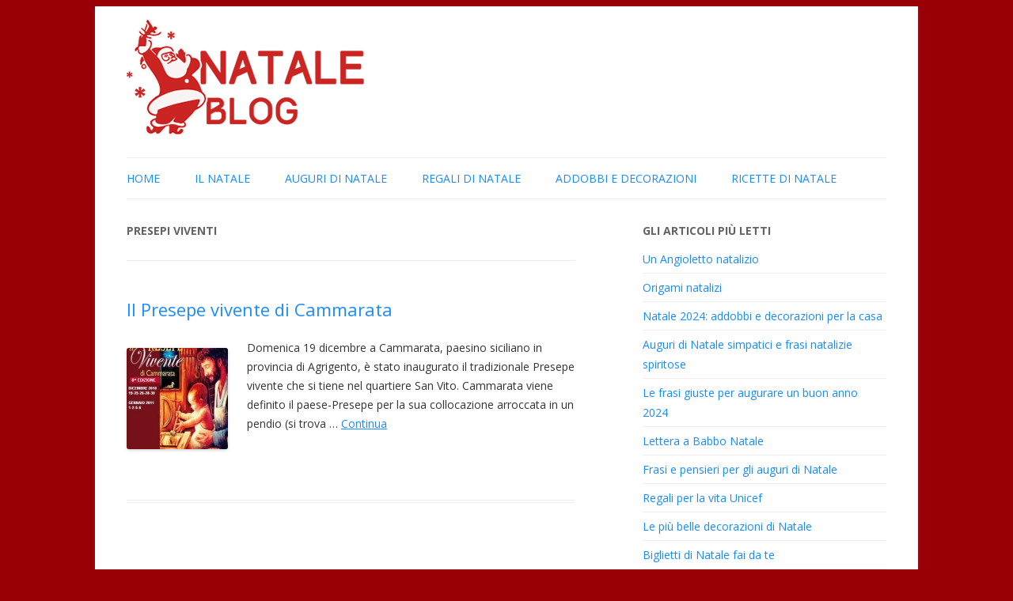

--- FILE ---
content_type: text/html; charset=UTF-8
request_url: https://www.nataleblog.it/argomenti/presepi-viventi/
body_size: 8514
content:
<!DOCTYPE html>
<!--[if IE 7]>
<html class="ie ie7" lang="it-IT">
<![endif]-->
<!--[if IE 8]>
<html class="ie ie8" lang="it-IT">
<![endif]-->
<!--[if !(IE 7) | !(IE 8)  ]><!-->
<html lang="it-IT">
<!--<![endif]-->
<head>
<meta charset="UTF-8" />
<meta name="viewport" content="width=device-width" />

<link rel="profile" href="http://gmpg.org/xfn/11" />
<link rel="pingback" href="https://www.nataleblog.it/xmlrpc.php" />
<!--[if lt IE 9]>
<script src="https://www.nataleblog.it/wp-content/themes/nataleblog/js/html5.js" type="text/javascript"></script>
<![endif]-->
<link rel="shortcut icon" href="/img/icon.png" />
<script async src="https://pagead2.googlesyndication.com/pagead/js/adsbygoogle.js?client=ca-pub-5538231813759839"
     crossorigin="anonymous"></script>
<meta name='robots' content='index, follow, max-image-preview:large, max-snippet:-1, max-video-preview:-1' />

	<!-- This site is optimized with the Yoast SEO plugin v23.7 - https://yoast.com/wordpress/plugins/seo/ -->
	<title>Presepi viventi - Natale blog</title>
	<link rel="canonical" href="https://www.nataleblog.it/argomenti/presepi-viventi/" />
	<meta property="og:locale" content="it_IT" />
	<meta property="og:type" content="article" />
	<meta property="og:title" content="Presepi viventi - Natale blog" />
	<meta property="og:url" content="https://www.nataleblog.it/argomenti/presepi-viventi/" />
	<meta property="og:site_name" content="Natale Blog" />
	<script type="application/ld+json" class="yoast-schema-graph">{"@context":"https://schema.org","@graph":[{"@type":"CollectionPage","@id":"https://www.nataleblog.it/argomenti/presepi-viventi/","url":"https://www.nataleblog.it/argomenti/presepi-viventi/","name":"Presepi viventi - Natale blog","isPartOf":{"@id":"https://www.nataleblog.it/#website"},"breadcrumb":{"@id":"https://www.nataleblog.it/argomenti/presepi-viventi/#breadcrumb"},"inLanguage":"it-IT"},{"@type":"BreadcrumbList","@id":"https://www.nataleblog.it/argomenti/presepi-viventi/#breadcrumb","itemListElement":[{"@type":"ListItem","position":1,"name":"Home","item":"https://www.nataleblog.it/"},{"@type":"ListItem","position":2,"name":"Presepi viventi"}]},{"@type":"WebSite","@id":"https://www.nataleblog.it/#website","url":"https://www.nataleblog.it/","name":"Natale Blog","description":"","potentialAction":[{"@type":"SearchAction","target":{"@type":"EntryPoint","urlTemplate":"https://www.nataleblog.it/?s={search_term_string}"},"query-input":{"@type":"PropertyValueSpecification","valueRequired":true,"valueName":"search_term_string"}}],"inLanguage":"it-IT"}]}</script>
	<!-- / Yoast SEO plugin. -->


<link rel='dns-prefetch' href='//fonts.googleapis.com' />
<link rel="alternate" type="application/rss+xml" title="Natale Blog &raquo; Feed" href="https://www.nataleblog.it/feed/" />
<link rel="alternate" type="application/rss+xml" title="Natale Blog &raquo; Feed dei commenti" href="https://www.nataleblog.it/comments/feed/" />
<link rel="alternate" type="application/rss+xml" title="Natale Blog &raquo; Presepi viventi Feed del tag" href="https://www.nataleblog.it/argomenti/presepi-viventi/feed/" />
<script type="text/javascript">
/* <![CDATA[ */
window._wpemojiSettings = {"baseUrl":"https:\/\/s.w.org\/images\/core\/emoji\/15.0.3\/72x72\/","ext":".png","svgUrl":"https:\/\/s.w.org\/images\/core\/emoji\/15.0.3\/svg\/","svgExt":".svg","source":{"concatemoji":"https:\/\/www.nataleblog.it\/wp-includes\/js\/wp-emoji-release.min.js?ver=6.6.4"}};
/*! This file is auto-generated */
!function(i,n){var o,s,e;function c(e){try{var t={supportTests:e,timestamp:(new Date).valueOf()};sessionStorage.setItem(o,JSON.stringify(t))}catch(e){}}function p(e,t,n){e.clearRect(0,0,e.canvas.width,e.canvas.height),e.fillText(t,0,0);var t=new Uint32Array(e.getImageData(0,0,e.canvas.width,e.canvas.height).data),r=(e.clearRect(0,0,e.canvas.width,e.canvas.height),e.fillText(n,0,0),new Uint32Array(e.getImageData(0,0,e.canvas.width,e.canvas.height).data));return t.every(function(e,t){return e===r[t]})}function u(e,t,n){switch(t){case"flag":return n(e,"\ud83c\udff3\ufe0f\u200d\u26a7\ufe0f","\ud83c\udff3\ufe0f\u200b\u26a7\ufe0f")?!1:!n(e,"\ud83c\uddfa\ud83c\uddf3","\ud83c\uddfa\u200b\ud83c\uddf3")&&!n(e,"\ud83c\udff4\udb40\udc67\udb40\udc62\udb40\udc65\udb40\udc6e\udb40\udc67\udb40\udc7f","\ud83c\udff4\u200b\udb40\udc67\u200b\udb40\udc62\u200b\udb40\udc65\u200b\udb40\udc6e\u200b\udb40\udc67\u200b\udb40\udc7f");case"emoji":return!n(e,"\ud83d\udc26\u200d\u2b1b","\ud83d\udc26\u200b\u2b1b")}return!1}function f(e,t,n){var r="undefined"!=typeof WorkerGlobalScope&&self instanceof WorkerGlobalScope?new OffscreenCanvas(300,150):i.createElement("canvas"),a=r.getContext("2d",{willReadFrequently:!0}),o=(a.textBaseline="top",a.font="600 32px Arial",{});return e.forEach(function(e){o[e]=t(a,e,n)}),o}function t(e){var t=i.createElement("script");t.src=e,t.defer=!0,i.head.appendChild(t)}"undefined"!=typeof Promise&&(o="wpEmojiSettingsSupports",s=["flag","emoji"],n.supports={everything:!0,everythingExceptFlag:!0},e=new Promise(function(e){i.addEventListener("DOMContentLoaded",e,{once:!0})}),new Promise(function(t){var n=function(){try{var e=JSON.parse(sessionStorage.getItem(o));if("object"==typeof e&&"number"==typeof e.timestamp&&(new Date).valueOf()<e.timestamp+604800&&"object"==typeof e.supportTests)return e.supportTests}catch(e){}return null}();if(!n){if("undefined"!=typeof Worker&&"undefined"!=typeof OffscreenCanvas&&"undefined"!=typeof URL&&URL.createObjectURL&&"undefined"!=typeof Blob)try{var e="postMessage("+f.toString()+"("+[JSON.stringify(s),u.toString(),p.toString()].join(",")+"));",r=new Blob([e],{type:"text/javascript"}),a=new Worker(URL.createObjectURL(r),{name:"wpTestEmojiSupports"});return void(a.onmessage=function(e){c(n=e.data),a.terminate(),t(n)})}catch(e){}c(n=f(s,u,p))}t(n)}).then(function(e){for(var t in e)n.supports[t]=e[t],n.supports.everything=n.supports.everything&&n.supports[t],"flag"!==t&&(n.supports.everythingExceptFlag=n.supports.everythingExceptFlag&&n.supports[t]);n.supports.everythingExceptFlag=n.supports.everythingExceptFlag&&!n.supports.flag,n.DOMReady=!1,n.readyCallback=function(){n.DOMReady=!0}}).then(function(){return e}).then(function(){var e;n.supports.everything||(n.readyCallback(),(e=n.source||{}).concatemoji?t(e.concatemoji):e.wpemoji&&e.twemoji&&(t(e.twemoji),t(e.wpemoji)))}))}((window,document),window._wpemojiSettings);
/* ]]> */
</script>
<style id='wp-emoji-styles-inline-css' type='text/css'>

	img.wp-smiley, img.emoji {
		display: inline !important;
		border: none !important;
		box-shadow: none !important;
		height: 1em !important;
		width: 1em !important;
		margin: 0 0.07em !important;
		vertical-align: -0.1em !important;
		background: none !important;
		padding: 0 !important;
	}
</style>
<link rel='stylesheet' id='wp-block-library-css' href='https://www.nataleblog.it/wp-includes/css/dist/block-library/style.min.css?ver=6.6.4' type='text/css' media='all' />
<style id='classic-theme-styles-inline-css' type='text/css'>
/*! This file is auto-generated */
.wp-block-button__link{color:#fff;background-color:#32373c;border-radius:9999px;box-shadow:none;text-decoration:none;padding:calc(.667em + 2px) calc(1.333em + 2px);font-size:1.125em}.wp-block-file__button{background:#32373c;color:#fff;text-decoration:none}
</style>
<style id='global-styles-inline-css' type='text/css'>
:root{--wp--preset--aspect-ratio--square: 1;--wp--preset--aspect-ratio--4-3: 4/3;--wp--preset--aspect-ratio--3-4: 3/4;--wp--preset--aspect-ratio--3-2: 3/2;--wp--preset--aspect-ratio--2-3: 2/3;--wp--preset--aspect-ratio--16-9: 16/9;--wp--preset--aspect-ratio--9-16: 9/16;--wp--preset--color--black: #000000;--wp--preset--color--cyan-bluish-gray: #abb8c3;--wp--preset--color--white: #ffffff;--wp--preset--color--pale-pink: #f78da7;--wp--preset--color--vivid-red: #cf2e2e;--wp--preset--color--luminous-vivid-orange: #ff6900;--wp--preset--color--luminous-vivid-amber: #fcb900;--wp--preset--color--light-green-cyan: #7bdcb5;--wp--preset--color--vivid-green-cyan: #00d084;--wp--preset--color--pale-cyan-blue: #8ed1fc;--wp--preset--color--vivid-cyan-blue: #0693e3;--wp--preset--color--vivid-purple: #9b51e0;--wp--preset--gradient--vivid-cyan-blue-to-vivid-purple: linear-gradient(135deg,rgba(6,147,227,1) 0%,rgb(155,81,224) 100%);--wp--preset--gradient--light-green-cyan-to-vivid-green-cyan: linear-gradient(135deg,rgb(122,220,180) 0%,rgb(0,208,130) 100%);--wp--preset--gradient--luminous-vivid-amber-to-luminous-vivid-orange: linear-gradient(135deg,rgba(252,185,0,1) 0%,rgba(255,105,0,1) 100%);--wp--preset--gradient--luminous-vivid-orange-to-vivid-red: linear-gradient(135deg,rgba(255,105,0,1) 0%,rgb(207,46,46) 100%);--wp--preset--gradient--very-light-gray-to-cyan-bluish-gray: linear-gradient(135deg,rgb(238,238,238) 0%,rgb(169,184,195) 100%);--wp--preset--gradient--cool-to-warm-spectrum: linear-gradient(135deg,rgb(74,234,220) 0%,rgb(151,120,209) 20%,rgb(207,42,186) 40%,rgb(238,44,130) 60%,rgb(251,105,98) 80%,rgb(254,248,76) 100%);--wp--preset--gradient--blush-light-purple: linear-gradient(135deg,rgb(255,206,236) 0%,rgb(152,150,240) 100%);--wp--preset--gradient--blush-bordeaux: linear-gradient(135deg,rgb(254,205,165) 0%,rgb(254,45,45) 50%,rgb(107,0,62) 100%);--wp--preset--gradient--luminous-dusk: linear-gradient(135deg,rgb(255,203,112) 0%,rgb(199,81,192) 50%,rgb(65,88,208) 100%);--wp--preset--gradient--pale-ocean: linear-gradient(135deg,rgb(255,245,203) 0%,rgb(182,227,212) 50%,rgb(51,167,181) 100%);--wp--preset--gradient--electric-grass: linear-gradient(135deg,rgb(202,248,128) 0%,rgb(113,206,126) 100%);--wp--preset--gradient--midnight: linear-gradient(135deg,rgb(2,3,129) 0%,rgb(40,116,252) 100%);--wp--preset--font-size--small: 13px;--wp--preset--font-size--medium: 20px;--wp--preset--font-size--large: 36px;--wp--preset--font-size--x-large: 42px;--wp--preset--spacing--20: 0.44rem;--wp--preset--spacing--30: 0.67rem;--wp--preset--spacing--40: 1rem;--wp--preset--spacing--50: 1.5rem;--wp--preset--spacing--60: 2.25rem;--wp--preset--spacing--70: 3.38rem;--wp--preset--spacing--80: 5.06rem;--wp--preset--shadow--natural: 6px 6px 9px rgba(0, 0, 0, 0.2);--wp--preset--shadow--deep: 12px 12px 50px rgba(0, 0, 0, 0.4);--wp--preset--shadow--sharp: 6px 6px 0px rgba(0, 0, 0, 0.2);--wp--preset--shadow--outlined: 6px 6px 0px -3px rgba(255, 255, 255, 1), 6px 6px rgba(0, 0, 0, 1);--wp--preset--shadow--crisp: 6px 6px 0px rgba(0, 0, 0, 1);}:where(.is-layout-flex){gap: 0.5em;}:where(.is-layout-grid){gap: 0.5em;}body .is-layout-flex{display: flex;}.is-layout-flex{flex-wrap: wrap;align-items: center;}.is-layout-flex > :is(*, div){margin: 0;}body .is-layout-grid{display: grid;}.is-layout-grid > :is(*, div){margin: 0;}:where(.wp-block-columns.is-layout-flex){gap: 2em;}:where(.wp-block-columns.is-layout-grid){gap: 2em;}:where(.wp-block-post-template.is-layout-flex){gap: 1.25em;}:where(.wp-block-post-template.is-layout-grid){gap: 1.25em;}.has-black-color{color: var(--wp--preset--color--black) !important;}.has-cyan-bluish-gray-color{color: var(--wp--preset--color--cyan-bluish-gray) !important;}.has-white-color{color: var(--wp--preset--color--white) !important;}.has-pale-pink-color{color: var(--wp--preset--color--pale-pink) !important;}.has-vivid-red-color{color: var(--wp--preset--color--vivid-red) !important;}.has-luminous-vivid-orange-color{color: var(--wp--preset--color--luminous-vivid-orange) !important;}.has-luminous-vivid-amber-color{color: var(--wp--preset--color--luminous-vivid-amber) !important;}.has-light-green-cyan-color{color: var(--wp--preset--color--light-green-cyan) !important;}.has-vivid-green-cyan-color{color: var(--wp--preset--color--vivid-green-cyan) !important;}.has-pale-cyan-blue-color{color: var(--wp--preset--color--pale-cyan-blue) !important;}.has-vivid-cyan-blue-color{color: var(--wp--preset--color--vivid-cyan-blue) !important;}.has-vivid-purple-color{color: var(--wp--preset--color--vivid-purple) !important;}.has-black-background-color{background-color: var(--wp--preset--color--black) !important;}.has-cyan-bluish-gray-background-color{background-color: var(--wp--preset--color--cyan-bluish-gray) !important;}.has-white-background-color{background-color: var(--wp--preset--color--white) !important;}.has-pale-pink-background-color{background-color: var(--wp--preset--color--pale-pink) !important;}.has-vivid-red-background-color{background-color: var(--wp--preset--color--vivid-red) !important;}.has-luminous-vivid-orange-background-color{background-color: var(--wp--preset--color--luminous-vivid-orange) !important;}.has-luminous-vivid-amber-background-color{background-color: var(--wp--preset--color--luminous-vivid-amber) !important;}.has-light-green-cyan-background-color{background-color: var(--wp--preset--color--light-green-cyan) !important;}.has-vivid-green-cyan-background-color{background-color: var(--wp--preset--color--vivid-green-cyan) !important;}.has-pale-cyan-blue-background-color{background-color: var(--wp--preset--color--pale-cyan-blue) !important;}.has-vivid-cyan-blue-background-color{background-color: var(--wp--preset--color--vivid-cyan-blue) !important;}.has-vivid-purple-background-color{background-color: var(--wp--preset--color--vivid-purple) !important;}.has-black-border-color{border-color: var(--wp--preset--color--black) !important;}.has-cyan-bluish-gray-border-color{border-color: var(--wp--preset--color--cyan-bluish-gray) !important;}.has-white-border-color{border-color: var(--wp--preset--color--white) !important;}.has-pale-pink-border-color{border-color: var(--wp--preset--color--pale-pink) !important;}.has-vivid-red-border-color{border-color: var(--wp--preset--color--vivid-red) !important;}.has-luminous-vivid-orange-border-color{border-color: var(--wp--preset--color--luminous-vivid-orange) !important;}.has-luminous-vivid-amber-border-color{border-color: var(--wp--preset--color--luminous-vivid-amber) !important;}.has-light-green-cyan-border-color{border-color: var(--wp--preset--color--light-green-cyan) !important;}.has-vivid-green-cyan-border-color{border-color: var(--wp--preset--color--vivid-green-cyan) !important;}.has-pale-cyan-blue-border-color{border-color: var(--wp--preset--color--pale-cyan-blue) !important;}.has-vivid-cyan-blue-border-color{border-color: var(--wp--preset--color--vivid-cyan-blue) !important;}.has-vivid-purple-border-color{border-color: var(--wp--preset--color--vivid-purple) !important;}.has-vivid-cyan-blue-to-vivid-purple-gradient-background{background: var(--wp--preset--gradient--vivid-cyan-blue-to-vivid-purple) !important;}.has-light-green-cyan-to-vivid-green-cyan-gradient-background{background: var(--wp--preset--gradient--light-green-cyan-to-vivid-green-cyan) !important;}.has-luminous-vivid-amber-to-luminous-vivid-orange-gradient-background{background: var(--wp--preset--gradient--luminous-vivid-amber-to-luminous-vivid-orange) !important;}.has-luminous-vivid-orange-to-vivid-red-gradient-background{background: var(--wp--preset--gradient--luminous-vivid-orange-to-vivid-red) !important;}.has-very-light-gray-to-cyan-bluish-gray-gradient-background{background: var(--wp--preset--gradient--very-light-gray-to-cyan-bluish-gray) !important;}.has-cool-to-warm-spectrum-gradient-background{background: var(--wp--preset--gradient--cool-to-warm-spectrum) !important;}.has-blush-light-purple-gradient-background{background: var(--wp--preset--gradient--blush-light-purple) !important;}.has-blush-bordeaux-gradient-background{background: var(--wp--preset--gradient--blush-bordeaux) !important;}.has-luminous-dusk-gradient-background{background: var(--wp--preset--gradient--luminous-dusk) !important;}.has-pale-ocean-gradient-background{background: var(--wp--preset--gradient--pale-ocean) !important;}.has-electric-grass-gradient-background{background: var(--wp--preset--gradient--electric-grass) !important;}.has-midnight-gradient-background{background: var(--wp--preset--gradient--midnight) !important;}.has-small-font-size{font-size: var(--wp--preset--font-size--small) !important;}.has-medium-font-size{font-size: var(--wp--preset--font-size--medium) !important;}.has-large-font-size{font-size: var(--wp--preset--font-size--large) !important;}.has-x-large-font-size{font-size: var(--wp--preset--font-size--x-large) !important;}
:where(.wp-block-post-template.is-layout-flex){gap: 1.25em;}:where(.wp-block-post-template.is-layout-grid){gap: 1.25em;}
:where(.wp-block-columns.is-layout-flex){gap: 2em;}:where(.wp-block-columns.is-layout-grid){gap: 2em;}
:root :where(.wp-block-pullquote){font-size: 1.5em;line-height: 1.6;}
</style>
<link rel='stylesheet' id='contact-form-7-css' href='https://www.nataleblog.it/wp-content/plugins/contact-form-7/includes/css/styles.css?ver=5.9.8' type='text/css' media='all' />
<link rel='stylesheet' id='twentytwelve-fonts-css' href='https://fonts.googleapis.com/css?family=Open+Sans:400italic,700italic,400,700&#038;subset=latin,latin-ext' type='text/css' media='all' />
<link rel='stylesheet' id='twentytwelve-style-css' href='https://www.nataleblog.it/wp-content/themes/nataleblog/style.css?ver=6.6.4' type='text/css' media='all' />
<!--[if lt IE 9]>
<link rel='stylesheet' id='twentytwelve-ie-css' href='https://www.nataleblog.it/wp-content/themes/nataleblog/css/ie.css?ver=20121010' type='text/css' media='all' />
<![endif]-->
<link rel="https://api.w.org/" href="https://www.nataleblog.it/wp-json/" /><link rel="alternate" title="JSON" type="application/json" href="https://www.nataleblog.it/wp-json/wp/v2/tags/113" /><link rel="EditURI" type="application/rsd+xml" title="RSD" href="https://www.nataleblog.it/xmlrpc.php?rsd" />
<meta name="generator" content="WordPress 6.6.4" />
<script type="text/javascript">
	window._wp_rp_static_base_url = 'https://wprp.zemanta.com/static/';
	window._wp_rp_wp_ajax_url = "https://www.nataleblog.it/wp-admin/admin-ajax.php";
	window._wp_rp_plugin_version = '3.6.4';
	window._wp_rp_post_id = '573';
	window._wp_rp_num_rel_posts = '5';
	window._wp_rp_thumbnails = false;
	window._wp_rp_post_title = 'Il+Presepe+vivente+di+Cammarata';
	window._wp_rp_post_tags = ['bambino+ges%C3%B9', 'maria', 'presepi+viventi', 'san+giuseppe', 'presepe', 'mont', 'tien', 'scarp', 'il', 'che', 'arco', 'san', 'le', 'sono', 'ge', 'del', 'giusepp', 'ricotta', 'la', 'sito'];
	window._wp_rp_promoted_content = false;
</script>
<style type="text/css">.recentcomments a{display:inline !important;padding:0 !important;margin:0 !important;}</style>	<style type="text/css">
			.site-title a,
		.site-description {
			color: #990006 !important;
		}
		</style>
	<style type="text/css" id="custom-background-css">
body.custom-background { background-color: #990006; }
</style>
	</head>
<body class="archive tag tag-presepi-viventi tag-113 custom-background custom-font-enabled">
<div id="page" class="hfeed site">
	<header id="masthead" class="site-header" role="banner">
		<hgroup>
<div class="header-image">
<a href="https://www.nataleblog.it/" title="Natale Blog"><img src="/img/natale-blog.png" alt="Tutto il Natale in un Blog... natalizio!" width="300" height="150" /></a>
</div>
</hgroup>
   <nav id="site-navigation" class="main-navigation" role="navigation">
			<h3 class="menu-toggle">Menu</h3>
			<a class="assistive-text" href="#content" title="Vai al contenuto">Vai al contenuto</a>
			<div class="menu-menu-1-container"><ul id="menu-menu-1" class="nav-menu"><li id="menu-item-1962" class="menu-item menu-item-type-custom menu-item-object-custom menu-item-home menu-item-1962"><a href="https://www.nataleblog.it/">Home</a></li>
<li id="menu-item-1966" class="menu-item menu-item-type-taxonomy menu-item-object-category menu-item-1966"><a href="https://www.nataleblog.it/il-natale/">Il Natale</a></li>
<li id="menu-item-1967" class="menu-item menu-item-type-taxonomy menu-item-object-category menu-item-1967"><a href="https://www.nataleblog.it/auguri-di-natale/">Auguri di Natale</a></li>
<li id="menu-item-1968" class="menu-item menu-item-type-taxonomy menu-item-object-category menu-item-1968"><a href="https://www.nataleblog.it/regali-di-natale/">Regali di Natale</a></li>
<li id="menu-item-1969" class="menu-item menu-item-type-taxonomy menu-item-object-category menu-item-1969"><a href="https://www.nataleblog.it/addobbi-e-decorazioni/">Addobbi e Decorazioni</a></li>
<li id="menu-item-1971" class="menu-item menu-item-type-taxonomy menu-item-object-category menu-item-1971"><a href="https://www.nataleblog.it/ricette-di-natale/">Ricette di Natale</a></li>
</ul></div>		</nav><!-- #site-navigation -->
</header><!-- #masthead -->

	<div id="main" class="wrapper">
	<section id="primary" class="site-content">
		<div id="content" role="main">

				
			<header class="archive-header">
				<h1 class="archive-title"><span>Presepi viventi</span></h1>

						</header><!-- .archive-header -->

			<article id="post-573" class="post-573 post type-post status-publish format-standard hentry category-presepe tag-bambino-gesu tag-maria tag-presepi-viventi tag-san-giuseppe">
				<header class="entry-header">
									<h1 class="entry-title">
				<a href="https://www.nataleblog.it/il-presepe-vivente-di-cammarata/" title="Il Presepe vivente di Cammarata" rel="bookmark">Il Presepe vivente di Cammarata</a>
			</h1>
						</header><!-- .entry-header -->

				<div class="entry-content">
			<p><img decoding="async" src="http://www.nataleblog.it/wp-content/uploads/2010/12/presepeviventedicammarata-128x128.jpg" alt="Presepe vivente di Cammarata" title="Presepe vivente di Cammarata" width="128" height="128" class="alignleft size-thumbnail wp-image-574" />Domenica 19 dicembre a Cammarata, paesino siciliano in provincia di Agrigento, è stato inaugurato il tradizionale Presepe vivente che si tiene nel quartiere San Vito. Cammarata viene definito il paese-Presepe per la sua collocazione arroccata in un pendio (si trova &hellip; <a href="https://www.nataleblog.it/il-presepe-vivente-di-cammarata/" class="read-more">Continua </a></p>					</div><!-- .entry-content -->
		<footer class="entry-meta">
		<!--	Inserita il <a href="https://www.nataleblog.it/il-presepe-vivente-di-cammarata/" title="17:32" rel="bookmark"><time class="entry-date" datetime="2010-12-21T17:32:51+01:00">21 Dicembre 2010</time></a> in <a href="https://www.nataleblog.it/presepe/" rel="category tag">Presepe</a>  --!>
			
						</footer><!-- .entry-meta -->
			<div class="ideainfo">
			</div>
	</article><!-- #post -->
		
		</div><!-- #content -->
	</section><!-- #primary -->


			<div id="secondary" class="widget-area" role="complementary">
			<aside id="views-3" class="widget widget_views"><h3 class="widget-title">Gli articoli più letti</h3><ul>
<li><a href="https://www.nataleblog.it/un-angioletto-natalizio/"  title="Un Angioletto natalizio">Un Angioletto natalizio</a><li><a href="https://www.nataleblog.it/origami-natalizi/"  title="Origami natalizi">Origami natalizi</a><li><a href="https://www.nataleblog.it/natale-2014-addobbi-e-decorazioni-per-la-casa/"  title="Natale 2024: addobbi e decorazioni per la casa">Natale 2024: addobbi e decorazioni per la casa</a><li><a href="https://www.nataleblog.it/auguri-di-natale-simpatici-e-frasi-natalizie-spiritose/"  title="Auguri di Natale simpatici e frasi natalizie spiritose">Auguri di Natale simpatici e frasi natalizie spiritose</a><li><a href="https://www.nataleblog.it/le-frasi-giuste-per-augurare-un-buon-anno/"  title="Le frasi giuste per augurare un buon anno 2024">Le frasi giuste per augurare un buon anno 2024</a><li><a href="https://www.nataleblog.it/lettera-a-babbo-natale/"  title="Lettera a Babbo Natale">Lettera a Babbo Natale</a><li><a href="https://www.nataleblog.it/frasi-e-pensieri-per-gli-auguri-di-natale/"  title="Frasi e pensieri per gli auguri di Natale">Frasi e pensieri per gli auguri di Natale</a><li><a href="https://www.nataleblog.it/regali-per-la-vita-unicef/"  title="Regali per la vita Unicef">Regali per la vita Unicef</a><li><a href="https://www.nataleblog.it/le-piu-belle-decorazioni-di-natale/"  title="Le pi&ugrave; belle decorazioni di Natale">Le pi&ugrave; belle decorazioni di Natale</a><li><a href="https://www.nataleblog.it/biglietti-di-natale-fai-da-te/"  title="Biglietti di Natale fai da te">Biglietti di Natale fai da te</a></ul>
</aside><aside id="categories-3" class="widget widget_categories"><h3 class="widget-title">Tutto sul Natale 2024</h3>
			<ul>
					<li class="cat-item cat-item-24"><a href="https://www.nataleblog.it/addobbi-e-decorazioni/">Addobbi di Natale e Decorazioni natalizie</a>
</li>
	<li class="cat-item cat-item-135"><a href="https://www.nataleblog.it/albero-di-natale/">Albero di Natale</a>
</li>
	<li class="cat-item cat-item-25"><a href="https://www.nataleblog.it/auguri-di-natale/">Auguri di Natale</a>
</li>
	<li class="cat-item cat-item-30"><a href="https://www.nataleblog.it/babbo-natale/">Babbo Natale</a>
</li>
	<li class="cat-item cat-item-180"><a href="https://www.nataleblog.it/curiosita/">Curiosità</a>
</li>
	<li class="cat-item cat-item-122"><a href="https://www.nataleblog.it/il-natale/">Il Natale</a>
</li>
	<li class="cat-item cat-item-27"><a href="https://www.nataleblog.it/mercatini-di-natale/">Mercatini di Natale</a>
</li>
	<li class="cat-item cat-item-29"><a href="https://www.nataleblog.it/presepe/">Presepe</a>
</li>
	<li class="cat-item cat-item-28"><a href="https://www.nataleblog.it/regali-di-natale/">Regali di Natale</a>
</li>
	<li class="cat-item cat-item-26"><a href="https://www.nataleblog.it/ricette-di-natale/">Ricette di Natale</a>
</li>
	<li class="cat-item cat-item-1"><a href="https://www.nataleblog.it/tradizioni-natalizie/">Tradizioni natalizie</a>
</li>
	<li class="cat-item cat-item-93"><a href="https://www.nataleblog.it/vacanze-di-natale/">Vacanze di Natale</a>
</li>
			</ul>

			</aside><aside id="recent-comments-3" class="widget widget_recent_comments"><h3 class="widget-title">Commenti Natalizi</h3><ul id="recentcomments"><li class="recentcomments"><span class="comment-author-link">vincenzo</span> su <a href="https://www.nataleblog.it/natale-nel-mondo-america-latina/#comment-23587">Natale nel mondo: America Latina</a></li><li class="recentcomments"><span class="comment-author-link">Esther</span> su <a href="https://www.nataleblog.it/la-leggenda-delle-pigne/#comment-23456">La leggenda delle pigne</a></li><li class="recentcomments"><span class="comment-author-link">Anna</span> su <a href="https://www.nataleblog.it/la-leggenda-delle-pigne/#comment-23290">La leggenda delle pigne</a></li><li class="recentcomments"><span class="comment-author-link"><a href="http://sentirsiacasa.altervista.org/sonolepiccolecoseafartisentireacasa/" class="url" rel="ugc external nofollow">Sentirsi a casa</a></span> su <a href="https://www.nataleblog.it/natale-al-cioccolato/#comment-23234">Natale al cioccolato</a></li><li class="recentcomments"><span class="comment-author-link">Mahee Ferlini</span> su <a href="https://www.nataleblog.it/le-origini-del-natale-nel-mondo-celtico/#comment-16404">Le origini del Natale nel mondo Celtico</a></li></ul></aside><aside id="tag_cloud-3" class="widget widget_tag_cloud"><h3 class="widget-title">Parlando di Natale</h3><div class="tagcloud"><a href="https://www.nataleblog.it/argomenti/addobbi-fai-da-te/" class="tag-cloud-link tag-link-3 tag-link-position-1" style="font-size: 20.285714285714pt;" aria-label="addobbi fai da te (45 elementi)">addobbi fai da te</a>
<a href="https://www.nataleblog.it/argomenti/addobbi-per-la-casa/" class="tag-cloud-link tag-link-101 tag-link-position-2" style="font-size: 16.571428571429pt;" aria-label="addobbi per la casa (33 elementi)">addobbi per la casa</a>
<a href="https://www.nataleblog.it/argomenti/atmosfera-natalizia/" class="tag-cloud-link tag-link-72 tag-link-position-3" style="font-size: 19.428571428571pt;" aria-label="atmosfera natalizia (42 elementi)">atmosfera natalizia</a>
<a href="https://www.nataleblog.it/argomenti/decorazioni-fai-da-te/" class="tag-cloud-link tag-link-4 tag-link-position-4" style="font-size: 21.142857142857pt;" aria-label="decorazioni fai da te (48 elementi)">decorazioni fai da te</a>
<a href="https://www.nataleblog.it/argomenti/decorazioni-per-la-casa/" class="tag-cloud-link tag-link-99 tag-link-position-5" style="font-size: 16pt;" aria-label="decorazioni per la casa (31 elementi)">decorazioni per la casa</a>
<a href="https://www.nataleblog.it/argomenti/dolci-di-natale/" class="tag-cloud-link tag-link-91 tag-link-position-6" style="font-size: 9.4285714285714pt;" aria-label="dolci di Natale (18 elementi)">dolci di Natale</a>
<a href="https://www.nataleblog.it/argomenti/dolci-natalizi/" class="tag-cloud-link tag-link-120 tag-link-position-7" style="font-size: 8.8571428571429pt;" aria-label="dolci natalizi (17 elementi)">dolci natalizi</a>
<a href="https://www.nataleblog.it/argomenti/fare-i-regali-di-natale/" class="tag-cloud-link tag-link-111 tag-link-position-8" style="font-size: 16.571428571429pt;" aria-label="fare i regali di Natale (33 elementi)">fare i regali di Natale</a>
<a href="https://www.nataleblog.it/argomenti/idee-regalo-fai-da-te/" class="tag-cloud-link tag-link-69 tag-link-position-9" style="font-size: 10pt;" aria-label="idee regalo fai da te (19 elementi)">idee regalo fai da te</a>
<a href="https://www.nataleblog.it/argomenti/natale-fai-da-te/" class="tag-cloud-link tag-link-165 tag-link-position-10" style="font-size: 22pt;" aria-label="Natale fai da te (51 elementi)">Natale fai da te</a>
<a href="https://www.nataleblog.it/argomenti/regali-fai-da-te/" class="tag-cloud-link tag-link-68 tag-link-position-11" style="font-size: 10pt;" aria-label="regali fai da te (19 elementi)">regali fai da te</a>
<a href="https://www.nataleblog.it/argomenti/regali-per-lei/" class="tag-cloud-link tag-link-33 tag-link-position-12" style="font-size: 8pt;" aria-label="regali per lei (16 elementi)">regali per lei</a>
<a href="https://www.nataleblog.it/argomenti/ricette-natalizie/" class="tag-cloud-link tag-link-112 tag-link-position-13" style="font-size: 8.8571428571429pt;" aria-label="ricette natalizie (17 elementi)">ricette natalizie</a>
<a href="https://www.nataleblog.it/argomenti/spirito-natalizio/" class="tag-cloud-link tag-link-21 tag-link-position-14" style="font-size: 21.142857142857pt;" aria-label="spirito natalizio (48 elementi)">spirito natalizio</a>
<a href="https://www.nataleblog.it/argomenti/vacanze-natale-2024/" class="tag-cloud-link tag-link-96 tag-link-position-15" style="font-size: 11.714285714286pt;" aria-label="vacanze Natale 2024 (22 elementi)">vacanze Natale 2024</a></div>
</aside><aside id="text-2" class="widget widget_text">			<div class="textwidget"></div>
		</aside>		</div><!-- #secondary -->
		</div><!-- #main .wrapper -->
	<footer id="colophon" role="contentinfo">
	<div class="site-info">
	 copyright 2009 - 2026 <a href="https://www.nataleblog.it/">Natale Blog</a>, il blog sul <a href="https://www.nataleblog.it/" title="Natale">Natale</a> e le festivita' natalizie! - Tutti i diritti riservati - <a rel="nofollow" href="/privacy/">Cookie e Privacy</a> - 	<a href="/contatti/">Contattaci</a></div><!-- .site-info -->
	</footer><!-- #colophon -->
</div><!-- #page -->
<script type="text/javascript" src="https://www.nataleblog.it/wp-includes/js/dist/hooks.min.js?ver=2810c76e705dd1a53b18" id="wp-hooks-js"></script>
<script type="text/javascript" src="https://www.nataleblog.it/wp-includes/js/dist/i18n.min.js?ver=5e580eb46a90c2b997e6" id="wp-i18n-js"></script>
<script type="text/javascript" id="wp-i18n-js-after">
/* <![CDATA[ */
wp.i18n.setLocaleData( { 'text direction\u0004ltr': [ 'ltr' ] } );
/* ]]> */
</script>
<script type="text/javascript" src="https://www.nataleblog.it/wp-content/plugins/contact-form-7/includes/swv/js/index.js?ver=5.9.8" id="swv-js"></script>
<script type="text/javascript" id="contact-form-7-js-extra">
/* <![CDATA[ */
var wpcf7 = {"api":{"root":"https:\/\/www.nataleblog.it\/wp-json\/","namespace":"contact-form-7\/v1"}};
/* ]]> */
</script>
<script type="text/javascript" id="contact-form-7-js-translations">
/* <![CDATA[ */
( function( domain, translations ) {
	var localeData = translations.locale_data[ domain ] || translations.locale_data.messages;
	localeData[""].domain = domain;
	wp.i18n.setLocaleData( localeData, domain );
} )( "contact-form-7", {"translation-revision-date":"2024-08-13 15:55:30+0000","generator":"GlotPress\/4.0.1","domain":"messages","locale_data":{"messages":{"":{"domain":"messages","plural-forms":"nplurals=2; plural=n != 1;","lang":"it"},"This contact form is placed in the wrong place.":["Questo modulo di contatto \u00e8 posizionato nel posto sbagliato."],"Error:":["Errore:"]}},"comment":{"reference":"includes\/js\/index.js"}} );
/* ]]> */
</script>
<script type="text/javascript" src="https://www.nataleblog.it/wp-content/plugins/contact-form-7/includes/js/index.js?ver=5.9.8" id="contact-form-7-js"></script>
<script type="text/javascript" src="https://www.nataleblog.it/wp-content/themes/nataleblog/js/navigation.js?ver=1.0" id="twentytwelve-navigation-js"></script>
</body>
<!-- Histats.com  START  (aync)-->
<script type="text/javascript">var _Hasync= _Hasync|| [];
_Hasync.push(['Histats.start', '1,937066,4,0,0,0,00000000']);
_Hasync.push(['Histats.fasi', '1']);
_Hasync.push(['Histats.track_hits', '']);
(function() {
var hs = document.createElement('script'); hs.type = 'text/javascript'; hs.async = true;
hs.src = ('//s10.histats.com/js15_as.js');
(document.getElementsByTagName('head')[0] || document.getElementsByTagName('body')[0]).appendChild(hs);
})();</script>
<noscript><a href="/" target="_blank"><img  src="//sstatic1.histats.com/0.gif?937066&101" alt="stats" border="0"></a></noscript>
<!-- Histats.com  END  -->
</html>

--- FILE ---
content_type: text/html; charset=utf-8
request_url: https://www.google.com/recaptcha/api2/aframe
body_size: 268
content:
<!DOCTYPE HTML><html><head><meta http-equiv="content-type" content="text/html; charset=UTF-8"></head><body><script nonce="P4ldLkI0oUxo5RE9KzTp7Q">/** Anti-fraud and anti-abuse applications only. See google.com/recaptcha */ try{var clients={'sodar':'https://pagead2.googlesyndication.com/pagead/sodar?'};window.addEventListener("message",function(a){try{if(a.source===window.parent){var b=JSON.parse(a.data);var c=clients[b['id']];if(c){var d=document.createElement('img');d.src=c+b['params']+'&rc='+(localStorage.getItem("rc::a")?sessionStorage.getItem("rc::b"):"");window.document.body.appendChild(d);sessionStorage.setItem("rc::e",parseInt(sessionStorage.getItem("rc::e")||0)+1);localStorage.setItem("rc::h",'1769048600196');}}}catch(b){}});window.parent.postMessage("_grecaptcha_ready", "*");}catch(b){}</script></body></html>